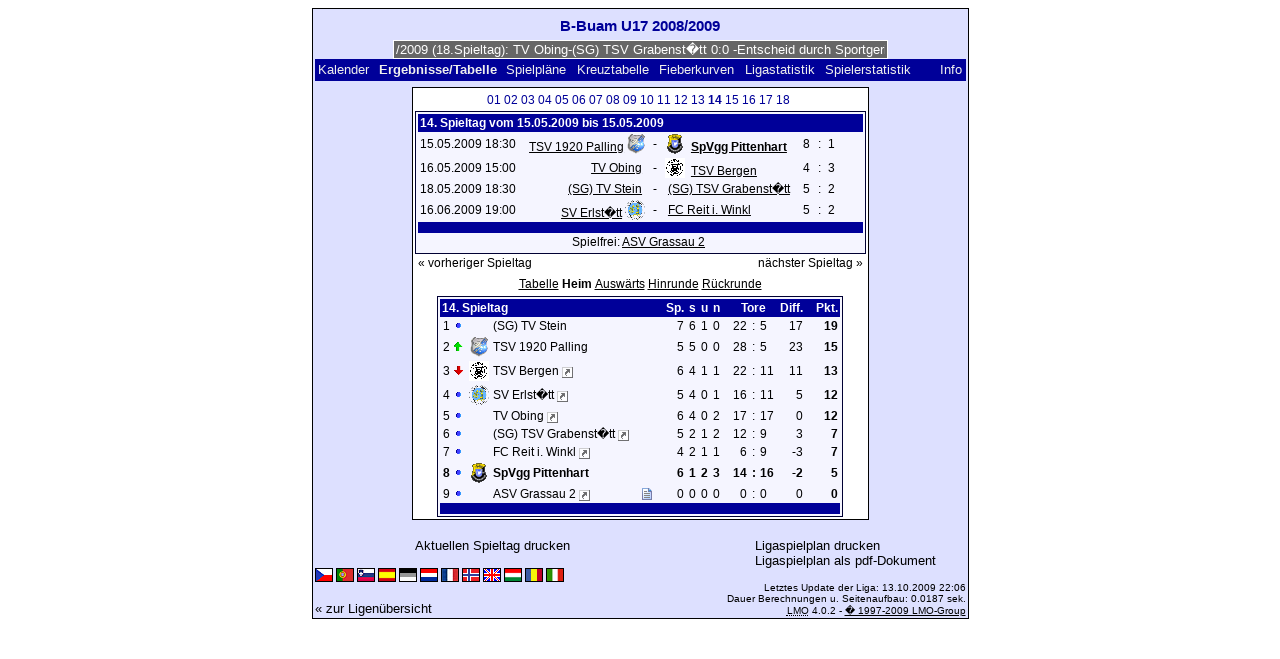

--- FILE ---
content_type: text/html; charset=UTF-8
request_url: https://klarakolumna.bplaced.net/lmo/lmo.php?action=results&file=B-Buam%20U17%202008-2009.l98&endtab=14&st=14&tabtype=1&lmouserlang=Deutsch
body_size: 4173
content:
<!DOCTYPE HTML PUBLIC "-//W3C//DTD HTML 4.01 Transitional//EN"
					"http://www.w3.org/TR/html4/loose.dtd">
<html lang="de">
<head>
<title>B-Buam U17  2008/2009</title>
<meta http-equiv="Content-Type" content="text/html; charset=utf-8">

  <link type='text/css' rel='stylesheet' href='https://klarakolumna.bplaced.net/lmo/lmo-style-nc.php'>
  <style type='text/css'>@import url('https://klarakolumna.bplaced.net/lmo/lmo-style.php');</style>
</head>
<body>
  <div align="center">
    <table class="lmoMain" cellspacing="0" cellpadding="0" border="0">
      <tr>
        <td colspan="2" align="center"><h1>B-Buam U17  2008/2009</h1></td>
      </tr>
      <tr>
        <td colspan="2" align="center">  <div align="center">    <script type="text/javascript">  var msg1td90c=" +++ B-Buam U17  2008/2009 (18.Spieltag): TV Obing-(SG) TSV Grabenst�tt 0:0 -Entscheid durch Sportgericht:TV Obing bekam den Sieg zugesprochen +++ FC Reit i. Winkl-SpVgg Pittenhart 3:2  +++ SV Erlst�tt-(SG) TV Stein 1:1  +++  ";
  var laengetd90c=msg1td90c.length;
  var timerIDtd90c = null;
  var timerRunningtd90c = false;
  var idtd90c,pausetd90c=0,positiontd90c=0;
  function marqueetd90c(){
    var i,k,msg=msg1td90c;
    k=(60/msg.length)+1;
    for(i=0;i<=k;i++) msg+=""+msg;
    document.td90c.marquee.value=msg.substring(positiontd90c,positiontd90c+120);
    if(positiontd90c++==laengetd90c) positiontd90c=0;
    id=setTimeout("marqueetd90c()",1000/10.1);
    }
  function actiontd90c(){
    if(!pause) {
      clearTimeout(id);
      pause=1;
      }
    else{
      marquee();
      pause=0;
    }
  }
  if (laengetd90c>0) {
    if (document.layers) {  //Bug in NN4 -> Keine Styles erlaubt
      document.write('<form name="td90c"><input type="text" name="marquee" SIZE="60" readonly><\/form>');
    }else{
      document.write('<form name="td90c" style="margin:0 auto;"><input style="background:#666;color:#fff;border:1px solid #fff;" type="text" name="marquee" SIZE="60" readonly><\/form>');
    }
    marqueetd90c();
  }
    </script>

    <noscript>
    <marquee style='background:#666;color:#fff;width:60ex;border:1px solid #fff;'> +++ B-Buam U17  2008/2009 (18.Spieltag): TV Obing-(SG) TSV Grabenst�tt 0:0 -Entscheid durch Sportgericht:TV Obing bekam den Sieg zugesprochen +++ FC Reit i. Winkl-SpVgg Pittenhart 3:2  +++ SV Erlst�tt-(SG) TV Stein 1:1  +++  </marquee>
    </noscript>
  </div></td>
      </tr>
      <tr>
        <td class="lmoMenu" align="left"><a href='/lmo/lmo.php?file=B-Buam U17 2008-2009.l98&amp;action=cal&amp;st=14' title='Anzeige des Kalenders der Liga'>Kalender</a>&nbsp;&nbsp;Ergebnisse/Tabelle&nbsp;&nbsp;<a href='/lmo/lmo.php?file=B-Buam U17 2008-2009.l98&amp;action=program' title='Anzeige des Spielplans einer bestimmten Mannschaft'>Spielpläne</a>&nbsp;&nbsp;<a href='/lmo/lmo.php?file=B-Buam U17 2008-2009.l98&amp;action=cross' title='Anzeige aller Ergebnisse auf einen Blick'>Kreuztabelle</a>&nbsp;&nbsp;<a href='/lmo/lmo.php?file=B-Buam U17 2008-2009.l98&amp;action=graph&amp;stat1=1&amp;stat2=4' title='Anzeige der Fieberkurven'>Fieberkurven</a>&nbsp;&nbsp;<a href='/lmo/lmo.php?file=B-Buam U17 2008-2009.l98&amp;action=stats&amp;stat1=1&amp;stat2=4' title='Anzeige der Statistiken und Prognosen'>Ligastatistik</a>&nbsp;&nbsp;<a href='/lmo/lmo.php?file=B-Buam U17 2008-2009.l98&amp;action=spieler' title='Anzeige der Spielerstatistiken'>Spielerstatistik
</a>&nbsp;&nbsp;&nbsp;&nbsp;<td class="lmoMenu" align="right"><a href='/lmo/lmo.php?file=B-Buam U17 2008-2009.l98&amp;action=info' title='Informationen zu diesem PHP-Script und seinem Autor'>Info</a></td>
      </tr>
      <tr>
        <td colspan="2" align="center">
<table class="lmoMiddle" cellspacing="0" cellpadding="0" border="0">  <tr>
    <td align="center"><table class="lmoSubmenu" cellspacing="0" cellpadding="0" border="0">
  <tr><td align='center'><a href='/lmo/lmo.php?action=results&amp;tabtype=1&amp;file=B-Buam U17 2008-2009.l98&amp;st=1' title='auf diesen Spieltag wechseln'>01</a>&nbsp;</td><td align='center'><a href='/lmo/lmo.php?action=results&amp;tabtype=1&amp;file=B-Buam U17 2008-2009.l98&amp;st=2' title='auf diesen Spieltag wechseln'>02</a>&nbsp;</td><td align='center'><a href='/lmo/lmo.php?action=results&amp;tabtype=1&amp;file=B-Buam U17 2008-2009.l98&amp;st=3' title='auf diesen Spieltag wechseln'>03</a>&nbsp;</td><td align='center'><a href='/lmo/lmo.php?action=results&amp;tabtype=1&amp;file=B-Buam U17 2008-2009.l98&amp;st=4' title='auf diesen Spieltag wechseln'>04</a>&nbsp;</td><td align='center'><a href='/lmo/lmo.php?action=results&amp;tabtype=1&amp;file=B-Buam U17 2008-2009.l98&amp;st=5' title='auf diesen Spieltag wechseln'>05</a>&nbsp;</td><td align='center'><a href='/lmo/lmo.php?action=results&amp;tabtype=1&amp;file=B-Buam U17 2008-2009.l98&amp;st=6' title='auf diesen Spieltag wechseln'>06</a>&nbsp;</td><td align='center'><a href='/lmo/lmo.php?action=results&amp;tabtype=1&amp;file=B-Buam U17 2008-2009.l98&amp;st=7' title='auf diesen Spieltag wechseln'>07</a>&nbsp;</td><td align='center'><a href='/lmo/lmo.php?action=results&amp;tabtype=1&amp;file=B-Buam U17 2008-2009.l98&amp;st=8' title='auf diesen Spieltag wechseln'>08</a>&nbsp;</td><td align='center'><a href='/lmo/lmo.php?action=results&amp;tabtype=1&amp;file=B-Buam U17 2008-2009.l98&amp;st=9' title='auf diesen Spieltag wechseln'>09</a>&nbsp;</td><td align='center'><a href='/lmo/lmo.php?action=results&amp;tabtype=1&amp;file=B-Buam U17 2008-2009.l98&amp;st=10' title='auf diesen Spieltag wechseln'>10</a>&nbsp;</td><td align='center'><a href='/lmo/lmo.php?action=results&amp;tabtype=1&amp;file=B-Buam U17 2008-2009.l98&amp;st=11' title='auf diesen Spieltag wechseln'>11</a>&nbsp;</td><td align='center'><a href='/lmo/lmo.php?action=results&amp;tabtype=1&amp;file=B-Buam U17 2008-2009.l98&amp;st=12' title='auf diesen Spieltag wechseln'>12</a>&nbsp;</td><td align='center'><a href='/lmo/lmo.php?action=results&amp;tabtype=1&amp;file=B-Buam U17 2008-2009.l98&amp;st=13' title='auf diesen Spieltag wechseln'>13</a>&nbsp;</td><td align='center'>14&nbsp;</td><td align='center'><a href='/lmo/lmo.php?action=results&amp;tabtype=1&amp;file=B-Buam U17 2008-2009.l98&amp;st=15' title='auf diesen Spieltag wechseln'>15</a>&nbsp;</td><td align='center'><a href='/lmo/lmo.php?action=results&amp;tabtype=1&amp;file=B-Buam U17 2008-2009.l98&amp;st=16' title='auf diesen Spieltag wechseln'>16</a>&nbsp;</td><td align='center'><a href='/lmo/lmo.php?action=results&amp;tabtype=1&amp;file=B-Buam U17 2008-2009.l98&amp;st=17' title='auf diesen Spieltag wechseln'>17</a>&nbsp;</td><td align='center'><a href='/lmo/lmo.php?action=results&amp;tabtype=1&amp;file=B-Buam U17 2008-2009.l98&amp;st=18' title='auf diesen Spieltag wechseln'>18</a>&nbsp;</td>  </tr>
</table></td>
  </tr>  <tr>
    <td align="center"><table class="lmoInner" cellspacing="0" cellpadding="0" border="0">
  <tr>
    <th colspan="11" align="left">
    	14. Spieltag vom 15.05.2009 bis 15.05.2009    </th>
  </tr>  <tr>    <td class="nobr">15.05.2009 18:30</td>
    <td width="2">&nbsp;</td>
    <td class="nobr" align="right"><a href="/lmo/lmo.php?action=program&amp;file=B-Buam U17 2008-2009.l98&amp;selteam=4" title="Hier gehts zum Spielplan der Mannschaft">TSV 1920 Palling</a>&nbsp;<img src='https://klarakolumna.bplaced.net/lmo/img/teams/small/TSV%201920%20Palling.gif' width="18" height="20"  alt='' />     </td>
    <td align="center" width="10">-</td>
    <td class="nobr" align="left"><img src='https://klarakolumna.bplaced.net/lmo/img/teams/small/SpVgg%20Pittenhart.gif' width="20" height="20"  alt='' /> &nbsp;<a href="/lmo/lmo.php?action=program&amp;file=B-Buam U17 2008-2009.l98&amp;selteam=1" title="Hier gehts zum Spielplan der Mannschaft"><strong>SpVgg Pittenhart</strong></a>    </td>
    <td width="2">&nbsp;</td>
    <td align="right">8</td>
    <td align="center" width="8">:</td>
    <td align="left">1</td>    <td width="2">&nbsp;</td>
    <td class="nobr" align="left">&nbsp;&nbsp;&nbsp;&nbsp;</td>
  </tr>  <tr>    <td class="nobr">16.05.2009 15:00</td>
    <td width="2">&nbsp;</td>
    <td class="nobr" align="right"><a href="/lmo/lmo.php?action=program&amp;file=B-Buam U17 2008-2009.l98&amp;selteam=5" title="Hier gehts zum Spielplan der Mannschaft">TV Obing</a>&nbsp;    </td>
    <td align="center" width="10">-</td>
    <td class="nobr" align="left"><img src='https://klarakolumna.bplaced.net/lmo/img/teams/small/TSV%20Bergen.gif' width="20" height="20"  alt='' /> &nbsp;<a href="/lmo/lmo.php?action=program&amp;file=B-Buam U17 2008-2009.l98&amp;selteam=9" title="Hier gehts zum Spielplan der Mannschaft">TSV Bergen</a>    </td>
    <td width="2">&nbsp;</td>
    <td align="right">4</td>
    <td align="center" width="8">:</td>
    <td align="left">3</td>    <td width="2">&nbsp;</td>
    <td class="nobr" align="left">&nbsp;&nbsp;&nbsp;&nbsp;</td>
  </tr>  <tr>    <td class="nobr">18.05.2009 18:30</td>
    <td width="2">&nbsp;</td>
    <td class="nobr" align="right"><a href="/lmo/lmo.php?action=program&amp;file=B-Buam U17 2008-2009.l98&amp;selteam=3" title="Hier gehts zum Spielplan der Mannschaft">(SG) TV Stein</a>&nbsp;    </td>
    <td align="center" width="10">-</td>
    <td class="nobr" align="left">&nbsp;<a href="/lmo/lmo.php?action=program&amp;file=B-Buam U17 2008-2009.l98&amp;selteam=7" title="Hier gehts zum Spielplan der Mannschaft">(SG) TSV Grabenst�tt</a>    </td>
    <td width="2">&nbsp;</td>
    <td align="right">5</td>
    <td align="center" width="8">:</td>
    <td align="left">2</td>    <td width="2">&nbsp;</td>
    <td class="nobr" align="left">&nbsp;&nbsp;&nbsp;&nbsp;</td>
  </tr>  <tr>    <td class="nobr">16.06.2009 19:00</td>
    <td width="2">&nbsp;</td>
    <td class="nobr" align="right"><a href="/lmo/lmo.php?action=program&amp;file=B-Buam U17 2008-2009.l98&amp;selteam=8" title="Hier gehts zum Spielplan der Mannschaft">SV Erlst�tt</a>&nbsp;<img src='https://klarakolumna.bplaced.net/lmo/img/teams/small/SV%20Erlst%E4tt.gif' width="20" height="20"  alt='' />     </td>
    <td align="center" width="10">-</td>
    <td class="nobr" align="left">&nbsp;<a href="/lmo/lmo.php?action=program&amp;file=B-Buam U17 2008-2009.l98&amp;selteam=2" title="Hier gehts zum Spielplan der Mannschaft">FC Reit i. Winkl</a>    </td>
    <td width="2">&nbsp;</td>
    <td align="right">5</td>
    <td align="center" width="8">:</td>
    <td align="left">2</td>    <td width="2">&nbsp;</td>
    <td class="nobr" align="left">&nbsp;&nbsp;&nbsp;&nbsp;</td>
  </tr>  <tr>  
    <td class="lmoFooter" align="center" width="100%" colspan="11">&nbsp;    </td>
  </tr>  <tr>  
    <td align="center" width="100%" colspan="11">Spielfrei: <a href="/lmo/lmo.php?action=program&amp;file=B-Buam U17 2008-2009.l98&amp;selteam=6" title="Hier gehts zum Spielplan der Mannschaft">ASV Grassau 2</a>&nbsp;</td> 
  </tr></table></td>
  </tr>  <tr>
    <td>
      <table width="100%" cellspacing="0" cellpadding="0" border="0">
        <tr>          <td align="left">&nbsp;<a href="/lmo/lmo.php?action=results&amp;tabtype=1&amp;file=B-Buam U17 2008-2009.l98&amp;st=13" title="vorheriger Spieltag">« vorheriger Spieltag</a>&nbsp;</td>          <td align="right">&nbsp;<a href="/lmo/lmo.php?action=results&amp;tabtype=1&amp;file=B-Buam U17 2008-2009.l98&amp;st=15" title="nächster Spieltag">nächster Spieltag »</a>&nbsp;</td>        </tr>
      </table>
    </td>
  </tr>  <tr>
    <td align="center">
<table class="lmoInner" cellspacing="0" cellpadding="0" border="0">
  <caption><a href="/lmo/lmo.php?action=results&amp;file=B-Buam U17 2008-2009.l98&amp;endtab=14&amp;st=14&amp;tabtype=0" title="die Gesamttabelle anzeigen">Tabelle</a>&nbsp;Heim&nbsp;<a href="/lmo/lmo.php?action=results&amp;file=B-Buam U17 2008-2009.l98&amp;endtab=14&amp;st=14&amp;tabtype=2" title="die Auswärtsbilanz anzeigen">Auswärts</a>&nbsp;<a href="/lmo/lmo.php?action=results&amp;file=B-Buam U17 2008-2009.l98&amp;endtab=14&amp;st=14&amp;tabtype=4" title="Hinrunde">Hinrunde</a>&nbsp;<a href="/lmo/lmo.php?action=results&amp;file=B-Buam U17 2008-2009.l98&amp;endtab=14&amp;st=14&amp;tabtype=3" title="Rückrunde">Rückrunde</a>  </caption>  <tr>
    <th align="left" colspan="7">14. Spieltag&nbsp;</th>
    <th align="right">Sp.</th>
    <th align="right">s</th>    <th align="right">u</th>    <th align="right">n</th>    <th style="width:2px;">&nbsp;</th>
    <th colspan="3" align="center">Tore</th>
    <th align="right">Diff.</th>    <th style="width:2px;">&nbsp;</th>
    <th  align="right">Pkt.</th>  </tr>  <tr>
    <td class="nobr" align="right">1</td>
        <td class="nobr"><img src='https://klarakolumna.bplaced.net/lmo/img/lmo-tab0.gif' width="9" height="9" border="0" alt='' /></td>
    <td class="nobr" align="center"></td>
    <td class="nobr" align="left">
    	(SG) TV Stein
    </td>
    <td class="nobr" style="width:2px;">&nbsp;</td>
    <td class="nobr">&nbsp;    </td>
    <td class="nobr" style="width:2px;">&nbsp;</td>
    <td class="nobr" align="right">7</td>
    <td class="nobr" align="right">6</td>    <td class="nobr" align="right">1</td>    <td class="nobr" align="right">0</td>
    <td class="nobr" style="width:2px;">&nbsp;</td>
    <td class="nobr" align="right">22</td>
    <td class="nobr" align="center" style="width:4px;">:</td>
    <td class="nobr">5</td>
    <td class="nobr" align="right">17</td>    <td class="nobr" style="width:2px;">&nbsp;</td>
    <td class="nobr" align="right"><strong>19</strong></td>  </tr>  <tr>
    <td class="nobr" align="right">2</td>
        <td class="nobr"><img src='https://klarakolumna.bplaced.net/lmo/img/lmo-tab1.gif' width="9" height="9" border="0" alt='' /></td>
    <td class="nobr" align="center"><img src='https://klarakolumna.bplaced.net/lmo/img/teams/small/TSV%201920%20Palling.gif' width="18" height="20"  alt='' /> </td>
    <td class="nobr" align="left">
    	TSV 1920 Palling
    </td>
    <td class="nobr" style="width:2px;">&nbsp;</td>
    <td class="nobr">&nbsp;    </td>
    <td class="nobr" style="width:2px;">&nbsp;</td>
    <td class="nobr" align="right">5</td>
    <td class="nobr" align="right">5</td>    <td class="nobr" align="right">0</td>    <td class="nobr" align="right">0</td>
    <td class="nobr" style="width:2px;">&nbsp;</td>
    <td class="nobr" align="right">28</td>
    <td class="nobr" align="center" style="width:4px;">:</td>
    <td class="nobr">5</td>
    <td class="nobr" align="right">23</td>    <td class="nobr" style="width:2px;">&nbsp;</td>
    <td class="nobr" align="right"><strong>15</strong></td>  </tr>  <tr>
    <td class="nobr" align="right">3</td>
        <td class="nobr"><img src='https://klarakolumna.bplaced.net/lmo/img/lmo-tab2.gif' width="9" height="9" border="0" alt='' /></td>
    <td class="nobr" align="center"><img src='https://klarakolumna.bplaced.net/lmo/img/teams/small/TSV%20Bergen.gif' width="20" height="20"  alt='' /> </td>
    <td class="nobr" align="left">
    	TSV Bergen        <a href="http://www.tsv-bergen.de/Fussball/fussball.htm" target="_blank"><img border="0" title="Hier gelangen Sie zur Homepage der Mannschaft (wird in einem neuen Fenster geöffnet)" width="11" src="https://klarakolumna.bplaced.net/lmo/img/url.png" alt="&#8599;" /></a>
    </td>
    <td class="nobr" style="width:2px;">&nbsp;</td>
    <td class="nobr">&nbsp;    </td>
    <td class="nobr" style="width:2px;">&nbsp;</td>
    <td class="nobr" align="right">6</td>
    <td class="nobr" align="right">4</td>    <td class="nobr" align="right">1</td>    <td class="nobr" align="right">1</td>
    <td class="nobr" style="width:2px;">&nbsp;</td>
    <td class="nobr" align="right">22</td>
    <td class="nobr" align="center" style="width:4px;">:</td>
    <td class="nobr">11</td>
    <td class="nobr" align="right">11</td>    <td class="nobr" style="width:2px;">&nbsp;</td>
    <td class="nobr" align="right"><strong>13</strong></td>  </tr>  <tr>
    <td class="nobr" align="right">4</td>
        <td class="nobr"><img src='https://klarakolumna.bplaced.net/lmo/img/lmo-tab0.gif' width="9" height="9" border="0" alt='' /></td>
    <td class="nobr" align="center"><img src='https://klarakolumna.bplaced.net/lmo/img/teams/small/SV%20Erlst%E4tt.gif' width="20" height="20"  alt='' /> </td>
    <td class="nobr" align="left">
    	SV Erlst�tt        <a href="http://sve.repage6.de/" target="_blank"><img border="0" title="Hier gelangen Sie zur Homepage der Mannschaft (wird in einem neuen Fenster geöffnet)" width="11" src="https://klarakolumna.bplaced.net/lmo/img/url.png" alt="&#8599;" /></a>
    </td>
    <td class="nobr" style="width:2px;">&nbsp;</td>
    <td class="nobr">&nbsp;    </td>
    <td class="nobr" style="width:2px;">&nbsp;</td>
    <td class="nobr" align="right">5</td>
    <td class="nobr" align="right">4</td>    <td class="nobr" align="right">0</td>    <td class="nobr" align="right">1</td>
    <td class="nobr" style="width:2px;">&nbsp;</td>
    <td class="nobr" align="right">16</td>
    <td class="nobr" align="center" style="width:4px;">:</td>
    <td class="nobr">11</td>
    <td class="nobr" align="right">5</td>    <td class="nobr" style="width:2px;">&nbsp;</td>
    <td class="nobr" align="right"><strong>12</strong></td>  </tr>  <tr>
    <td class="nobr" align="right">5</td>
        <td class="nobr"><img src='https://klarakolumna.bplaced.net/lmo/img/lmo-tab0.gif' width="9" height="9" border="0" alt='' /></td>
    <td class="nobr" align="center"></td>
    <td class="nobr" align="left">
    	TV Obing        <a href="http://www.tv-obing.de/abteilungen/fussball/index.html" target="_blank"><img border="0" title="Hier gelangen Sie zur Homepage der Mannschaft (wird in einem neuen Fenster geöffnet)" width="11" src="https://klarakolumna.bplaced.net/lmo/img/url.png" alt="&#8599;" /></a>
    </td>
    <td class="nobr" style="width:2px;">&nbsp;</td>
    <td class="nobr">&nbsp;    </td>
    <td class="nobr" style="width:2px;">&nbsp;</td>
    <td class="nobr" align="right">6</td>
    <td class="nobr" align="right">4</td>    <td class="nobr" align="right">0</td>    <td class="nobr" align="right">2</td>
    <td class="nobr" style="width:2px;">&nbsp;</td>
    <td class="nobr" align="right">17</td>
    <td class="nobr" align="center" style="width:4px;">:</td>
    <td class="nobr">17</td>
    <td class="nobr" align="right">0</td>    <td class="nobr" style="width:2px;">&nbsp;</td>
    <td class="nobr" align="right"><strong>12</strong></td>  </tr>  <tr>
    <td class="nobr" align="right">6</td>
        <td class="nobr"><img src='https://klarakolumna.bplaced.net/lmo/img/lmo-tab0.gif' width="9" height="9" border="0" alt='' /></td>
    <td class="nobr" align="center"></td>
    <td class="nobr" align="left">
    	(SG) TSV Grabenst�tt        <a href="http://www.tsv-grabenstaett.de/abteilungen/abt_fussball.htm" target="_blank"><img border="0" title="Hier gelangen Sie zur Homepage der Mannschaft (wird in einem neuen Fenster geöffnet)" width="11" src="https://klarakolumna.bplaced.net/lmo/img/url.png" alt="&#8599;" /></a>
    </td>
    <td class="nobr" style="width:2px;">&nbsp;</td>
    <td class="nobr">&nbsp;    </td>
    <td class="nobr" style="width:2px;">&nbsp;</td>
    <td class="nobr" align="right">5</td>
    <td class="nobr" align="right">2</td>    <td class="nobr" align="right">1</td>    <td class="nobr" align="right">2</td>
    <td class="nobr" style="width:2px;">&nbsp;</td>
    <td class="nobr" align="right">12</td>
    <td class="nobr" align="center" style="width:4px;">:</td>
    <td class="nobr">9</td>
    <td class="nobr" align="right">3</td>    <td class="nobr" style="width:2px;">&nbsp;</td>
    <td class="nobr" align="right"><strong>7</strong></td>  </tr>  <tr>
    <td class="nobr" align="right">7</td>
        <td class="nobr"><img src='https://klarakolumna.bplaced.net/lmo/img/lmo-tab0.gif' width="9" height="9" border="0" alt='' /></td>
    <td class="nobr" align="center"></td>
    <td class="nobr" align="left">
    	FC Reit i. Winkl        <a href="http://www.fcreitimwinkl.de/" target="_blank"><img border="0" title="Hier gelangen Sie zur Homepage der Mannschaft (wird in einem neuen Fenster geöffnet)" width="11" src="https://klarakolumna.bplaced.net/lmo/img/url.png" alt="&#8599;" /></a>
    </td>
    <td class="nobr" style="width:2px;">&nbsp;</td>
    <td class="nobr">&nbsp;    </td>
    <td class="nobr" style="width:2px;">&nbsp;</td>
    <td class="nobr" align="right">4</td>
    <td class="nobr" align="right">2</td>    <td class="nobr" align="right">1</td>    <td class="nobr" align="right">1</td>
    <td class="nobr" style="width:2px;">&nbsp;</td>
    <td class="nobr" align="right">6</td>
    <td class="nobr" align="center" style="width:4px;">:</td>
    <td class="nobr">9</td>
    <td class="nobr" align="right">-3</td>    <td class="nobr" style="width:2px;">&nbsp;</td>
    <td class="nobr" align="right"><strong>7</strong></td>  </tr>  <tr>
    <td class="nobr" align="right"><strong>8</strong></td>
        <td class="nobr"><img src='https://klarakolumna.bplaced.net/lmo/img/lmo-tab0.gif' width="9" height="9" border="0" alt='' /></td>
    <td class="nobr" align="center"><img src='https://klarakolumna.bplaced.net/lmo/img/teams/small/SpVgg%20Pittenhart.gif' width="20" height="20"  alt='' /> </td>
    <td class="nobr" align="left">
    	<strong>SpVgg Pittenhart</strong>
    </td>
    <td class="nobr" style="width:2px;">&nbsp;</td>
    <td class="nobr">&nbsp;    </td>
    <td class="nobr" style="width:2px;">&nbsp;</td>
    <td class="nobr" align="right"><strong>6</strong></td>
    <td class="nobr" align="right"><strong>1</strong></td>    <td class="nobr" align="right"><strong>2</strong></td>    <td class="nobr" align="right"><strong>3</strong></td>
    <td class="nobr" style="width:2px;">&nbsp;</td>
    <td class="nobr" align="right"><strong>14</strong></td>
    <td class="nobr" align="center" style="width:4px;"><strong>:</strong></td>
    <td class="nobr"><strong>16</strong></td>
    <td class="nobr" align="right"><strong>-2</strong></td>    <td class="nobr" style="width:2px;">&nbsp;</td>
    <td class="nobr" align="right"><strong>5</strong></td>  </tr>  <tr>
    <td class="nobr" align="right">9</td>
        <td class="nobr"><img src='https://klarakolumna.bplaced.net/lmo/img/lmo-tab0.gif' width="9" height="9" border="0" alt='' /></td>
    <td class="nobr" align="center"></td>
    <td class="nobr" align="left">
    	ASV Grassau 2        <a href="http://www.asv-grassau.de/" target="_blank"><img border="0" title="Hier gelangen Sie zur Homepage der Mannschaft (wird in einem neuen Fenster geöffnet)" width="11" src="https://klarakolumna.bplaced.net/lmo/img/url.png" alt="&#8599;" /></a>
    </td>
    <td class="nobr" style="width:2px;">&nbsp;</td>
    <td class="nobr">      <a href='#' onclick="alert('');window.focus();return false;"><img src='https://klarakolumna.bplaced.net/lmo/img/lmo-st2.gif' width='10' height='12' border='0' alt='' /><span class='popup'> <strong>ASV Grassau 2</strong><br />
<br />
<strong>Notiz:</strong> Mannschaft zur�ckgezogen</span></a>    </td>
    <td class="nobr" style="width:2px;">&nbsp;</td>
    <td class="nobr" align="right">0</td>
    <td class="nobr" align="right">0</td>    <td class="nobr" align="right">0</td>    <td class="nobr" align="right">0</td>
    <td class="nobr" style="width:2px;">&nbsp;</td>
    <td class="nobr" align="right">0</td>
    <td class="nobr" align="center" style="width:4px;">:</td>
    <td class="nobr">0</td>
    <td class="nobr" align="right">0</td>    <td class="nobr" style="width:2px;">&nbsp;</td>
    <td class="nobr" align="right"><strong>0</strong></td>  </tr>  <tr>
    <td class="lmoFooter" align="center" colspan="22">&nbsp;    </td>
  </tr>
</table></td>
  </tr>
</table></td>
      </tr>
      <tr>
        <td colspan="2" align="center">        <table width="100%" cellspacing="0" cellpadding="0" border="0">
          <tr>           <td align="center"><a href='https://klarakolumna.bplaced.net/lmo/output/B-Buam U17 2008-2009.l98-st.html' title='Zeigt eine Druckansicht des aktuellen Spieltags an'>Aktuellen Spieltag drucken</a>&nbsp;            </td>
            <td align="center"><a href='https://klarakolumna.bplaced.net/lmo/output/B-Buam U17 2008-2009.l98-sp.html' title='Zeigt eine Druckansicht des kompletten Spielplan an'>Ligaspielplan drucken</a>&nbsp;            </td>
          </tr>
        </table>  <table width="100%" cellspacing="0" cellpadding="0" border="0">
      <tr><td align="center" width='37%'>
  </td>
  <td align="center">
  &nbsp;
  </td>
        <td align="center" width='37%'>
          <a target='_blank' href='https://klarakolumna.bplaced.net/lmo/addon/pdf/pdf-spielplan.php?file=B-Buam U17 2008-2009.l98' title='Erstellt aus dem Ligaspielplan ein Pdf-Dokument und zeigt es an.'>
  Ligaspielplan als pdf-Dokument</a>        </td>
      </tr>
  </table>
</td>
      </tr>
      <tr>
        <td class="lmoFooter" colspan="2" align="left"><a href='/lmo/lmo.php?action=results&amp;file=B-Buam%20U17%202008-2009.l98&amp;endtab=14&amp;st=14&amp;tabtype=1&amp;lmouserlang=Cestina' title='Cestina'><img src='https://klarakolumna.bplaced.net/lmo/img/Cestina.gif' border='1' title='Cestina' alt='Cestina'></a> <a href='/lmo/lmo.php?action=results&amp;file=B-Buam%20U17%202008-2009.l98&amp;endtab=14&amp;st=14&amp;tabtype=1&amp;lmouserlang=Portugues' title='Portugues'><img src='https://klarakolumna.bplaced.net/lmo/img/Portugues.gif' border='1' title='Portugues' alt='Portugues'></a> <a href='/lmo/lmo.php?action=results&amp;file=B-Buam%20U17%202008-2009.l98&amp;endtab=14&amp;st=14&amp;tabtype=1&amp;lmouserlang=Slovenskega' title='Slovenskega'><img src='https://klarakolumna.bplaced.net/lmo/img/Slovenskega.gif' border='1' title='Slovenskega' alt='Slovenskega'></a> <a href='/lmo/lmo.php?action=results&amp;file=B-Buam%20U17%202008-2009.l98&amp;endtab=14&amp;st=14&amp;tabtype=1&amp;lmouserlang=Espanol' title='Espanol'><img src='https://klarakolumna.bplaced.net/lmo/img/Espanol.gif' border='1' title='Espanol' alt='Espanol'></a> <img title='Deutsch' src='https://klarakolumna.bplaced.net/lmo/img/Deutsch.selected.gif' border='1' alt='Deutsch'> <a href='/lmo/lmo.php?action=results&amp;file=B-Buam%20U17%202008-2009.l98&amp;endtab=14&amp;st=14&amp;tabtype=1&amp;lmouserlang=Nederlands' title='Nederlands'><img src='https://klarakolumna.bplaced.net/lmo/img/Nederlands.gif' border='1' title='Nederlands' alt='Nederlands'></a> <a href='/lmo/lmo.php?action=results&amp;file=B-Buam%20U17%202008-2009.l98&amp;endtab=14&amp;st=14&amp;tabtype=1&amp;lmouserlang=Francais' title='Francais'><img src='https://klarakolumna.bplaced.net/lmo/img/Francais.gif' border='1' title='Francais' alt='Francais'></a> <a href='/lmo/lmo.php?action=results&amp;file=B-Buam%20U17%202008-2009.l98&amp;endtab=14&amp;st=14&amp;tabtype=1&amp;lmouserlang=Norsk' title='Norsk'><img src='https://klarakolumna.bplaced.net/lmo/img/Norsk.gif' border='1' title='Norsk' alt='Norsk'></a> <a href='/lmo/lmo.php?action=results&amp;file=B-Buam%20U17%202008-2009.l98&amp;endtab=14&amp;st=14&amp;tabtype=1&amp;lmouserlang=English' title='English'><img src='https://klarakolumna.bplaced.net/lmo/img/English.gif' border='1' title='English' alt='English'></a> <a href='/lmo/lmo.php?action=results&amp;file=B-Buam%20U17%202008-2009.l98&amp;endtab=14&amp;st=14&amp;tabtype=1&amp;lmouserlang=Magyar' title='Magyar'><img src='https://klarakolumna.bplaced.net/lmo/img/Magyar.gif' border='1' title='Magyar' alt='Magyar'></a> <a href='/lmo/lmo.php?action=results&amp;file=B-Buam%20U17%202008-2009.l98&amp;endtab=14&amp;st=14&amp;tabtype=1&amp;lmouserlang=Romanian' title='Romanian'><img src='https://klarakolumna.bplaced.net/lmo/img/Romanian.gif' border='1' title='Romanian' alt='Romanian'></a> <a href='/lmo/lmo.php?action=results&amp;file=B-Buam%20U17%202008-2009.l98&amp;endtab=14&amp;st=14&amp;tabtype=1&amp;lmouserlang=Italiano' title='Italiano'><img src='https://klarakolumna.bplaced.net/lmo/img/Italiano.gif' border='1' title='Italiano' alt='Italiano'></a> &nbsp;</td>
      </tr>
      <tr>
        <td colspan="2">
          <table width="100%" cellspacing="0" cellpadding="0" border="0">
            <tr>
              <td valign="bottom" align="left"><a href='/lmo/lmo.php' title='Hier können Sie sich eine andere Liga laden'>« zur Ligenübersicht</a>&nbsp;&nbsp;&nbsp;</td>
              <td class="lmoFooter" valign="bottom" align="right">Letztes Update der Liga:&nbsp;13.10.2009 22:06<br>Dauer Berechnungen u. Seitenaufbau: 0.0187 sek.<br><acronym title="Liga Manager Online">LMO</acronym> 4.0.2 - <a href="http://www.liga-manager-online.de/" title="Click here to get informations about this script">� 1997-2009 LMO-Group</a></td>
            </tr>
    	    </table>
        </td>
      </tr>
    </table>
  </div>
</body>
</html>